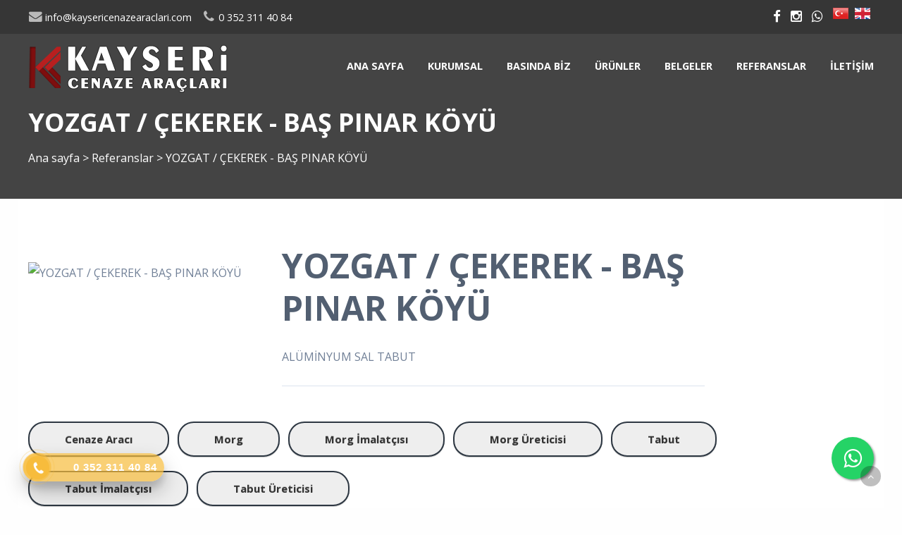

--- FILE ---
content_type: text/html; charset=utf-8
request_url: https://www.kaysericenazearaclari.com/reference/details/9709/HumanResource
body_size: 5966
content:

<!DOCTYPE html>
<!--[if IE 8 ]><html lang="tr" class="isie ie8 oldie no-js"><![endif]-->
<!--[if IE 9 ]><html lang="tr" class="isie ie9 no-js"><![endif]-->
<!--[if (gt IE 9)|!(IE)]><!-->
<html lang="tr" dir="ltr" class="no-js">
<!--<![endif]-->
<head>
    <title>YOZGAT / ÇEKEREK - BAŞ PINAR KÖYÜ</title>

    <link rel="icon" href="/home/favicon">
    <meta http-equiv="Content-Type" content="text/html; charset=utf-8" />
    <meta http-equiv="X-UA-Compatible" content="IE=edge,chrome=1">
    <meta name="viewport" content="width=device-width, initial-scale=1.0">
    <meta name="google-site-verification" content="ChnhByhj6Gm7YqXUUOdEVGLXNz5NVWsyWQU-yo6lClM" />


    <link href='//fonts.googleapis.com/css?family=Open+Sans:300italic,400italic,600italic,700italic,400,300,600,700,800' rel='stylesheet' type='text/css'>

    <link href="//themes.kentahosting.com/theme2/css/bootstrap.min.css" rel="stylesheet">
    <link href="//themes.kentahosting.com/theme2/css/font-awesome.min.css" rel="stylesheet">
    <link href="//themes.kentahosting.com/theme2/css/plugins.css" rel="stylesheet">
    <link href="//themes.kentahosting.com/theme2/css/mobilenav.css?v=2" rel="stylesheet" media="screen and (max-width: 991px)">
    <link href="//themes.kentahosting.com/theme2/css/style.min.css" rel="stylesheet">
    <link href="//themes.kentahosting.com/theme2/css/responsive.css" rel="stylesheet">
    <link href="//themes.kentahosting.com/theme2/css/custom-bg.css" rel="stylesheet">

    <script src="//themes.kentahosting.com/theme2/js/jquery-1.11.1.min.js"></script>
    <script src="//themes.kentahosting.com/jquery.easytabs.min.js" defer></script>
    <script src="//themes.kentahosting.com/jquery.firstVisitPopup.min.js" defer></script>
    <link rel="stylesheet" type="text/css" href="//themes.kentahosting.com/theme2/revolution/css/settings.css">
    <link rel="stylesheet" type="text/css" href="//themes.kentahosting.com/theme2/revolution/css/layers.min.css">
    <link rel="stylesheet" type="text/css" href="//themes.kentahosting.com/theme2/revolution/css/navigation.css">

    <link href="//themes.kentahosting.com/hover/image-hover.css" rel="preload" as='style' onload="this.onload=null;this.rel='stylesheet'" />
    <noscript><link rel="stylesheet" href="//themes.kentahosting.com/hover/image-hover.css"></noscript>
    <link href="//themes.kentahosting.com/counter/animate.min.css" rel="preload" as='style' onload="this.onload=null;this.rel='stylesheet'" />
    <noscript><link rel="stylesheet" href="//themes.kentahosting.com/counter/animate.min.css"></noscript>
    <link href="//themes.kentahosting.com/counter/counter.css" rel="preload" as='style' onload="this.onload=null;this.rel='stylesheet'" />
    <noscript><link rel="stylesheet" href="//themes.kentahosting.com/counter/counter.css"></noscript>
    <link href="//themes.kentahosting.com/jquery.cookieBar/cookieBar.min.css" rel="preload" as='style' onload="this.onload=null;this.rel='stylesheet'" />
    <noscript><link rel="stylesheet" href="//themes.kentahosting.com/jquery.cookieBar/cookieBar.min.css"></noscript>
    <link href="//themes.kentahosting.com/jquery.cookieBar/cookie-consent-custom.css" rel="preload" as='style' onload="this.onload=null;this.rel='stylesheet'" />
    <noscript><link rel="stylesheet" href="//themes.kentahosting.com/jquery.cookieBar/cookie-consent-custom.css"></noscript>

    <!-- Preventing FOUC -->
    <style>
        .no-fouc { display: none; }
        .page-heading, .page-heading.style-image {
            background-image: url(https://images.kentmedia.com.tr/uploads/big/b0274fb900b826530e25717179fe755d.jpg);
        }
        .header_fixed_enabled + .page-heading {
            padding-top: 140px;
        }
    </style>
    <script>
        (function ($) {
            // Prevent FOUC(flash of unstyled content)
            $('html').addClass('no-fouc');
            $(document).ready(function () {
                $('html').show();
                $('#tab-container').easytabs();
                $('img[alt=""]').attr('alt', document.title);
            });
        })(jQuery);
    </script>
    <link href="//themes.kentahosting.com/languages.min.css" rel="preload" as='style' onload="this.onload=null;this.rel='stylesheet'" />
    <noscript><link rel="stylesheet" href="//themes.kentahosting.com/languages.min.css"></noscript>
    <link href="/Content/site?v=NOBY9ZRZVJLB5_Bdb2ROVViPpkE_UVi_HFq7cTCoeDE1" rel="stylesheet"/>

    
    
    <link rel="stylesheet" type="text/css" href="//themes.kentahosting.com/theme2/css/colors/default.css">
    <style type="text/css">
        .padding_t_40 {
    padding-top: 0px!important;
}


#lower-footer{
background-color:#181a1f;
 }


#editor4211 {
margin-top: 10px;
background-color: #262626;
width: auto;
}
.button.shaped {
    text-transform: capitalize;
}


a.button.shaped.bg-button.color-button {
    background: #eee !important;
    color: #333 !important;
    border: 2px solid #2d3742;
    text-transform: capitalize;
}
    </style>


    <script async src="https://www.googletagmanager.com/gtag/js?id=G-EC48W73NJ9"></script>
    <script>
        window.dataLayer = window.dataLayer || [];
        function gtag() { window.dataLayer.push(arguments); }
        gtag('js', new Date());
        gtag('config', 'G-EC48W73NJ9');
    </script>

</head>
<body class="headerstyle1 headerfixed ">
    <div id="splendid-content">


<header id="header" class="header7 header_fixed_enabled">
    <div id="preheader" class="style3 bg-white color-dark">
        <div class="container">
            <div class="row">
    <div class="col-lg-6 col-md-6 col-sm-6 align-left">
        <ul id="preheader-contact-nav" class="iconic-list inline-list">
                <li><a href="mailto:info@kaysericenazearaclari.com"><i class="fa fa-envelope fa-sm"></i> info@kaysericenazearaclari.com</a></li>
                                        <li><a href="tel:0 352 311 40 84"><i class="fa fa-phone fa-sm"></i> <span class="phone-number">0 352 311 40 84</span></a></li>
                    </ul>
    </div>
    <div class="col-lg-6 col-md-6 col-sm-6 align-right">
        <ul id="preheader-social-nav" class="social-icons">
                <li><a href="https://www.facebook.com/kaysericenazearaclari/" target="_blank"><i class="fa fa-facebook fa-sm"></i></a></li>
                                        <li><a href="https://www.instagram.com/kaysericenazearaclari/?hl=tr" target="_blank"><i class="fa fa-instagram fa-sm"></i></a></li>
                                                                            <li><a href="https://api.whatsapp.com/send?phone=905495705575" target="_blank"><i class="fa fa-whatsapp fa-sm"></i></a></li>


                <li style="padding-left:10px;padding-top:5px">
                        <a href="/home/changeculture?lang=tr" style="padding-right:5px">
                            <span class="lang-sm" lang="tr"></span>
                        </a>
                        <a href="/home/changeculture?lang=en" style="padding-right:5px">
                            <span class="lang-sm" lang="en"></span>
                        </a>
                </li>
        </ul>
    </div>
</div>



        </div>
    </div>
    <div id="main-header" class="bg-white color-dark sticky-bg-white sticky-color-dark">
        <div class="container">
            <div class="row">
                <div class="col-lg-3 col-md-3">
                    <div class="logo">
                        <a class="logo-light" href="/anasayfa">
                            <img alt="YOZGAT / ÇEKEREK - BAŞ PINAR KÖYÜ Logo" src="/home/logo" />
                        </a>
                        <a class="logo-dark" href="/anasayfa">
                            <img alt="YOZGAT / ÇEKEREK - BAŞ PINAR KÖYÜ Logo" src="/home/logo" />
                        </a>
                    </div>
                </div>
                <div class="col-lg-9 col-md-9">
                    <div class="navigation">
                        <nav id="main-nav" class="color-white active-color-white dropdown-light border-color-white">
                            <div id="mobile-menu-button">
                                <div id="mobile-menu-text" style="display: none">
                                    <h3>MEN&#220;</h3>
                                </div>
                                <div class="bars">
                                    <span></span>
                                    <span></span>
                                    <span></span>
                                </div>
                            </div>
                            <div class="menu">
                                <ul id="primary-nav" class="primary-nav">
                                            <li>
            <a href="https://www.kaysericenazearaclari.com/anasayfa" >
                Ana sayfa
            </a>
        </li>
        <li class="menu-item-has-children">
            <a href="#" >
                Kurumsal
            </a>
                <ul class="mn-sub">
                            <li><a href="https://www.kaysericenazearaclari.com/icerik/5406/kayseri-cenaze-araclari-kurumsal" >Hakkımızda</a> </li>
                            <li><a href="HumanResource" >İnsan Kaynakları</a> </li>
                                    </ul>
        </li>
        <li class="menu-item-has-children">
            <a href="#" >
                Basında Biz
            </a>
                <ul class="mn-sub">
                            <li><a href="https://www.kaysericenazearaclari.com/icerik/9049/videolarimiz" >Videolarımız</a> </li>
                            <li><a href="https://www.kaysericenazearaclari.com/icerik/9032/ege-tv" >Ege Tv</a> </li>
                            <li><a href="https://www.kaysericenazearaclari.com/icerik/9033/tgrt" >Tgrt</a> </li>
                            <li><a href="https://www.kaysericenazearaclari.com/icerik/9034/trt-haber" >Trt Haber</a> </li>
                            <li><a href="https://www.kaysericenazearaclari.com/icerik/9035/haber-turk" >Haber T&#252;rk</a> </li>
                            <li><a href="https://www.kaysericenazearaclari.com/icerik/9036/yeniasir-tv" >Yeniasır Tv</a> </li>
                            <li><a href="https://www.kaysericenazearaclari.com/icerik/9037/tvhaber-com" >Tvhaber.com</a> </li>
                            <li><a href="https://www.kaysericenazearaclari.com/icerik/9038/haber7-com" >Haber7.com</a> </li>
                            <li><a href="https://www.kaysericenazearaclari.com/icerik/9039/haberler-com" >Haberler.com</a> </li>
                            <li><a href="https://www.kaysericenazearaclari.com/icerik/9040/kanal07-com" >Kanal07.com</a> </li>
                            <li><a href="https://www.kaysericenazearaclari.com/icerik/9041/dunya-gazetesi" >D&#252;nya Gazetesi</a> </li>
                            <li><a href="https://www.kaysericenazearaclari.com/icerik/9042/kayserikent-com" >Kayserikent.com</a> </li>
                            <li><a href="https://www.kaysericenazearaclari.com/icerik/9043/ulke-tv-haberler" >&#220;lke Tv Haberler </a> </li>
                            <li><a href="https://www.kaysericenazearaclari.com/icerik/9044/gazetevaktim-com" >Gazetevaktim.com</a> </li>
                            <li><a href="https://www.kaysericenazearaclari.com/icerik/9045/canakkalehaber-com" >&#199;anakkalehaber.com</a> </li>
                            <li><a href="https://www.kaysericenazearaclari.com/icerik/9046/diyarbakir-tigris-gazetesi" >Diyarbakır Tigris Gazetesi</a> </li>
                                    </ul>
        </li>
        <li class="menu-item-has-children">
            <a href="#" >
                &#220;r&#252;nler
            </a>
                <ul class="mn-sub">
                                                <li>
                                <a href="/urun-kategori/3617/cenaze-nakil-araclari">
                                    Cenaze Nakil Ara&#231;ları
                                </a>
                            </li>
                            <li>
                                <a href="/urun-kategori/3602/cenaze-yikama-araclari">
                                    Cenaze Yıkama Ara&#231;ları
                                </a>
                            </li>
                            <li>
                                <a href="/urun-kategori/3640/morg-uniteleri">
                                    Morg &#220;niteleri
                                </a>
                            </li>
                            <li>
                                <a href="/urun-kategori/6083/aluminyum-tabutlar">
                                    Al&#252;minyum Tabutlar
                                </a>
                            </li>
                            <li>
                                <a href="/urun-kategori/3636/klimali-tabutlar">
                                    Klimalı Tabutlar
                                </a>
                            </li>
                            <li>
                                <a href="/urun-kategori/3635/aluminyum-sal-tabutlar">
                                    Al&#252;minyum Sal Tabutlar
                                </a>
                            </li>
                            <li>
                                <a href="/urun-kategori/3647/taziye-karavanlari">
                                    Taziye Karavanları
                                </a>
                            </li>
                            <li>
                                <a href="/urun-kategori/3965/sosyal-hizmet-araclari">
                                    Sosyal Hizmet Ara&#231;ları
                                </a>
                            </li>
                            <li>
                                <a href="/urun-kategori/3638/musallalar">
                                    Musallalar
                                </a>
                            </li>
                            <li>
                                <a href="/urun-kategori/3639/tenesirler">
                                    Teneşirler
                                </a>
                            </li>
                            <li>
                                <a href="/urun-kategori/3646/taziye-cadirlari">
                                    Taziye &#199;adırları
                                </a>
                            </li>
                            <li>
                                <a href="/urun-kategori/3609/gida-denetim-ve-numune-tasima-araci">
                                    Gıda Denetim ve Numune Taşıma Aracı
                                </a>
                            </li>
                            <li>
                                <a href="/urun-kategori/3604/jenerator-romorklari">
                                    Jenerat&#246;r R&#246;morkları
                                </a>
                            </li>
                            <li>
                                <a href="/urun-kategori/3967/konteynerler">
                                    Konteynerler
                                </a>
                            </li>
                            <li>
                                <a href="/urun-kategori/3620/zabita-araci">
                                    Zabıta Aracı
                                </a>
                            </li>
                            <li>
                                <a href="/urun-kategori/3608/et-nakil-araci">
                                    Et Nakil Aracı
                                </a>
                            </li>
                            <li>
                                <a href="/urun-kategori/3603/diger-urunlerimiz">
                                    Diğer &#220;r&#252;nlerimiz
                                </a>
                            </li>
                </ul>
        </li>
        <li>
            <a href="https://www.kaysericenazearaclari.com/belgeler" >
                Belgeler
            </a>
        </li>
        <li>
            <a href="https://www.kaysericenazearaclari.com/icerik/5163/referanslar" >
                Referanslar
            </a>
        </li>
        <li>
            <a href="https://www.kaysericenazearaclari.com/iletisim" >
                İletişim
            </a>
        </li>

                                </ul>
                                
                            </div>
                        </nav>
                    </div>
                </div>
            </div>
        </div>
    </div>
</header>        
    <section class="page-heading style-default full-width">
        <div class="container">
            <h1>YOZGAT / &#199;EKEREK - BAŞ PINAR K&#214;Y&#220;</h1>
            <p><a href="/anasayfa">Ana sayfa</a> <i> > </i> <a href="/referanslar">Referanslar</a> <i> > </i> YOZGAT / ÇEKEREK - BAŞ PINAR KÖYÜ</p>
        </div>
    </section>
    

        <main id="splendid-main-container" class="container">
            


<section class="portfolio-single style-basic">
    <div class="portfolio-single-content" style="width:30%;">
        <img alt="YOZGAT / ÇEKEREK - BAŞ PINAR KÖYÜ" class="margin_t_40 margin_b_40" src="https://www.kaysericenazearaclari.com/reference/image/9709?optimize=False">
    </div>
    <div class="portfolio-single-details">
        <div class="portfolio-detail">
            <h1>YOZGAT / &#199;EKEREK - BAŞ PINAR K&#214;Y&#220;</h1>
            <p>AL&#220;MİNYUM SAL TABUT
</p>
        </div>
    </div>
</section>
                <section class="section margin_b_10 margin_t_10">
        <div class="row">
            <div class="col-md-12">
                    <a href="https://www.kaysericenazearaclari.com" class="button shaped bg-button color-button">Cenaze Aracı</a>
                    <a href="https://www.kaysericenazearaclari.com" class="button shaped bg-button color-button">Morg</a>
                    <a href="https://www.kaysericenazearaclari.com" class="button shaped bg-button color-button">Morg İmalatçısı</a>
                    <a href="https://www.kaysericenazearaclari.com" class="button shaped bg-button color-button">Morg Üreticisi</a>
                    <a href="https://www.kaysericenazearaclari.com" class="button shaped bg-button color-button">Tabut</a>
                    <a href="https://www.kaysericenazearaclari.com" class="button shaped bg-button color-button">Tabut İmalatçısı</a>
                    <a href="https://www.kaysericenazearaclari.com" class="button shaped bg-button color-button">Tabut Üreticisi</a>
            </div>
        </div>
    </section>

        </main>
        <footer id="footer" class="light-color alternative">
            <a href="#" class="back-to-top slideIn"><i class="fa fa-angle-up"></i></a>
            <div id="main-footer">
                <div class="container">
    <div class="row">
            <div class="col-lg-6 col-md-6 col-sm-12">
                <iframe class="footer-google-map" style="height:400px" frameborder="0" scrolling="no" marginheight="0" marginwidth="0" src="https://www.google.com/maps/embed/v1/place?q=place_id:ChIJ_eX-KzIFKxURHZPXH69HJEY&key=AIzaSyCEc_PUdxbKl8dIQppsnzC0q6bhpBOoG2I"></iframe>
                <div class="qlinks">
                    <a target="_blank" href="https://www.google.com/maps/embed/v1/place?q=place_id:ChIJ_eX-KzIFKxURHZPXH69HJEY&key=AIzaSyCEc_PUdxbKl8dIQppsnzC0q6bhpBOoG2I">Detay G&#246;ster</a>
                </div>
            </div>
        <div class="col-lg-3 col-md-3 col-sm-6">
            <div class="widget sidebar_widget widget_text">
                <h5>Kayseri Cenaze Araçları</h5>
                <div class="textwidget">
                    <ul class="iconic-list">
                        <li>
                            <i class="fa fa-map-marker"></i> 1.Organize Sanayi Girişi Anbar Ağaç İşleri 30. Cad. No : 12
                                <br />Melikgazi/Kayseri                        </li>
                                                    <li><a class="inherit" href="tel:0 352 311 40 84"><i class="fa fa-phone"></i> <span class="phone-number">0 352 311 40 84</span></a></li>
                                                    <li><a class="inherit" href="tel:0 549 762 05 61"><i class="fa fa-phone"></i> <span class="phone-number">0 549 762 05 61</span></a></li>
                                                    <li><a class="inherit" href="tel:0 532 762 05 61 "><i class="fa fa-phone"></i> <span class="phone-number">0 532 762 05 61 </span></a></li>
                                                    <li><i class="fa fa-print"></i> 0 352 311 40 84 <br /></li>
                                                    <li><a class="inherit" href="mailto:info@kaysericenazearaclari.com"><i class="fa fa-envelope"></i> info@kaysericenazearaclari.com</a></li>
                                            </ul>
                </div>
            </div>
        </div>
        <div class="col-lg-3 col-md-3 col-sm-6">
            <div class="widget sidebar_widget widget_latest_posts_entries">
                    <h5>Ürünler</h5>
                        <div class="post-entry">
                            <a class="post-title" href="/urun-kategori/3617/cenaze-nakil-araclari">
                                <i class="fa fa-angle-right"></i> Cenaze Nakil Araçları
                            </a>
                        </div>
                        <div class="post-entry">
                            <a class="post-title" href="/urun-kategori/3618/panelvan-cenaze-nakil-araci">
                                <i class="fa fa-angle-right"></i> Panelvan Cenaze Nakil Aracı
                            </a>
                        </div>
                        <div class="post-entry">
                            <a class="post-title" href="/urun-kategori/3602/cenaze-yikama-araclari">
                                <i class="fa fa-angle-right"></i> Cenaze Yıkama Araçları
                            </a>
                        </div>
                        <div class="post-entry">
                            <a class="post-title" href="/urun-kategori/3640/morg-uniteleri">
                                <i class="fa fa-angle-right"></i> Morg Üniteleri
                            </a>
                        </div>
                        <div class="post-entry">
                            <a class="post-title" href="/urun-kategori/3647/taziye-karavanlari">
                                <i class="fa fa-angle-right"></i> Taziye Karavanları
                            </a>
                        </div>
                        <div class="post-entry">
                            <a class="post-title" href="/urun-kategori/4853/cenaze-taziye-araci-sosyal-hizmet-araci-">
                                <i class="fa fa-angle-right"></i> Cenaze Taziye Aracı ( Sosyal Hizmet Aracı )
                            </a>
                        </div>
                        <div class="post-entry">
                            <a class="post-title" href="/urun-kategori/5137/pati-dostlari-bir-araya-getirme-toplama-araci">
                                <i class="fa fa-angle-right"></i> PATİ DOSTLARI BİR ARAYA GETİRME (TOPLAMA ) ARACI
                            </a>
                        </div>
                        <div class="post-entry">
                            <a class="post-title" href="/urun-kategori/3639/tenesirler">
                                <i class="fa fa-angle-right"></i> Teneşirler
                            </a>
                        </div>
                        <div class="post-entry">
                            <a class="post-title" href="/urun-kategori/3646/taziye-cadirlari">
                                <i class="fa fa-angle-right"></i> Taziye Çadırları
                            </a>
                        </div>
                        <div class="post-entry">
                            <a class="post-title" href="/urun-kategori/3620/zabita-araci">
                                <i class="fa fa-angle-right"></i> Zabıta Aracı
                            </a>
                        </div>
                        <div class="post-entry">
                            <a class="post-title" href="/urun-kategori/3603/diger-urunlerimiz">
                                <i class="fa fa-angle-right"></i> Diğer Ürünlerimiz
                            </a>
                        </div>
            </div>
        </div>
    </div>
</div>
            </div>
            
            <div id="lower-footer">
                <div class="container">
                    <div class="row">
                        <div class="col-md-6 footer-left">
                            <p>Kayseri Cenaze Araçları &copy; 2026</p>
                        </div>
                        <div class="col-md-3 footer-left">
                            <p>
                                <a href="/cerez-politikasi">&#199;erez Politikası</a>
                            </p>
                        </div>
                        <div class="col-md-3 footer-right">
                            <p><a href="https://www.kentmedia.com.tr" style="font-weight: bold;">Web Tasarım</a> Kentmedia Seo</p>


<p><img src="https://images.kentmedia.com.tr/uploads/big/17a09c1ea6d4a867376c0dfa521f01ce.png" style="width: 25%;"><span style="font-weight: bold;"><br></span></p>







<style>
.float{
	position:fixed;
	width:60px;
	height:60px;
	bottom:40px;
	right:40px;
	background-color:#25d366;
	color:#FFF;
	border-radius:50px;
	text-align:center;
  font-size:30px;
	box-shadow: 2px 2px 3px #999;
  z-index:100;
}

.my-float{
	margin-top:16px;
}

</style>


<link rel="stylesheet" href="https://maxcdn.bootstrapcdn.com/font-awesome/4.5.0/css/font-awesome.min.css">
<a href="https://api.whatsapp.com/send?phone=905497620561" class="float" target="_blank">
<i class="fa fa-whatsapp my-float"></i>
</a>




<style> @-webkit-keyframes wh-popup-slide-in { 0% { opacity: 0;-webkit-transform: translateY(45px);transform: translateY(45px); display: block } to { opacity: 1; -webkit-transform: translateY(0);transform: translateY(0);display: block } } @keyframes wh-popup-slide-in { 0% { opacity: 0; -webkit-transform: translateY(45px); transform: translateY(45px) } to { opacity: 1; -webkit-transform: translateY(0); transform: translateY(0) } } @-webkit-keyframes wh-popup-slide-out { 0% { opacity: 1; -webkit-transform: translateY(0); transform: translateY(0) } to { opacity: 0; -webkit-transform: translateY(45px); transform: translateY(45px) } } @keyframes wh-popup-slide-out { 0% { opacity: 1; -webkit-transform: translateY(0); transform: translateY(0) } to { opacity: 0; -webkit- ransform: translateY(45px); transform: translateY(45px) } } @-webkit-keyframes phonering-alo-circle-anim { 0% { -webkit-transform: rotate(0) scale(0.5) skew(1deg); -webkit-opacity: .1 } 30% { -webkit-transform: rotate(0) scale(0.7) skew(1deg); -webkit-opacity: .5 } 100% { -webkit-transform: rotate(0) scale(1) skew(1deg); -webkit-opacity: .1 }} @-webkit-keyframes phonering-alo-circle-fill-anim { 0% { -webkit-transform: rotate(0) scale(0.7) skew(1deg); opacity: .6 } 50% { -webkit-transform: rotate(0) scale(1) skew(1deg); opacity: .6 } 100% { -webkit-transform: rotate(0) scale(0.7) skew(1deg); opacity: .6 } } @-webkit-keyframes phonering-alo-circle-img-anim { 0% {-webkit-transform: rotate(0) scale(1) skew(1deg)} 10% { -webkit-transform: rotate(-25deg) scale(1) skew(1deg) } 20% { -webkit-transform: rotate(25deg) scale(1) skew(1deg) } 30% { -webkit-transform: rotate(-25deg) scale(1) skew(1deg) } 40% { -webkit-transform: rotate(25deg) scale(1) skew(1deg) } 50% { -webkit-transform: rotate(0) scale(1) skew(1deg) } 100% { -webkit-transform: rotate(0) scale(1) skew(1deg) }} @media(max-width: 768px){ .hotline-bar {display: none; }} </style><p><br></p>






<link href="https://landingpage.kentahosting.com/Effective/hotlinephone.css" rel="stylesheet"><div class="hotline-phone-ring-wrap"> <div class="hotline-phone-ring"> <div class="hotline-phone-ring-circle"></div>






<div class="hotline-phone-ring-circle-fill"></div>






<div class="hotline-phone-ring-img-circle"> <a href="tel:+903523114084" class="pps-btn-img"> <img src="https://hemencdn.com/interface/platinum/img/phone.png" alt="Hotline" style="height: 20px;"> </a> </div>






</div>






<div class="hotline-bar"> <a href="tel:+903523114084"> <span class="text-hotline">0 352 311 40 84</span> </a> </div>






</div>
                        </div>
                    </div>
                </div>
            </div>
        </footer>
    </div>

    <script src="//themes.kentahosting.com/theme2/js/bootstrap.min.js"></script>
    <script src="//themes.kentahosting.com/theme2/js/audio.min.js"></script>
    <script src="//themes.kentahosting.com/theme2/js/plugins.min.js"></script>
    <script src="//themes.kentahosting.com/theme2/js/smoothscroll.min.js"></script>
    <script src="//themes.kentahosting.com/theme2/js/scripts.js"></script>
    <script type="text/javascript" src="//themes.kentahosting.com/theme2/revolution/js/jquery.themepunch.tools.min.js"></script>
    <script type="text/javascript" src="//themes.kentahosting.com/theme2/revolution/js/jquery.themepunch.revolution.min.js"></script>
    <script type="text/javascript" src="//themes.kentahosting.com/theme2/revolution/js/extensions/revolution.extension.actions.min.js"></script>
    <script type="text/javascript" src="//themes.kentahosting.com/theme2/revolution/js/extensions/revolution.extension.carousel.min.js"></script>
    <script type="text/javascript" src="//themes.kentahosting.com/theme2/revolution/js/extensions/revolution.extension.kenburn.min.js"></script>
    <script type="text/javascript" src="//themes.kentahosting.com/theme2/revolution/js/extensions/revolution.extension.layeranimation.min.js"></script>
    <script type="text/javascript" src="//themes.kentahosting.com/theme2/revolution/js/extensions/revolution.extension.migration.min.js"></script>
    <script type="text/javascript" src="//themes.kentahosting.com/theme2/revolution/js/extensions/revolution.extension.navigation.min.js"></script>
    <script type="text/javascript" src="//themes.kentahosting.com/theme2/revolution/js/extensions/revolution.extension.parallax.min.js"></script>
    <script type="text/javascript" src="//themes.kentahosting.com/theme2/revolution/js/extensions/revolution.extension.slideanims.min.js"></script>
    <script type="text/javascript" src="//themes.kentahosting.com/theme2/revolution/js/extensions/revolution.extension.video.min.js"></script>
    <script src="//themes.kentahosting.com/hover/image-hover.js"></script>
    <script src="//themes.kentahosting.com/jquery-toggleclick.js"></script>

    <script src="//themes.kentahosting.com/counter/jquery.waypoints.min.js"></script>
    <script src="//themes.kentahosting.com/counter/jquery.counterup.min.js"></script>
    <script src="//themes.kentahosting.com/counter/counter.js"></script>
    <script src="//themes.kentahosting.com/jquery.cookieBar/jquery.cookieBar.min.js"></script>
    <script src="//themes.kentahosting.com/jquery.cookieBar/cookie-consent.js"></script>

    

    


    
    <script>
        jQuery(document).ready(function () {
            var sliderTmp = "<div class='tp-arr-allwrapper'><div class='tp-arr-imgholder'></div></div>";
            jQuery("#slider1").revolution({
                sliderType: "standard",
                sliderLayout: "fullwidth",
                delay: 4500,
                navigation: {
                    keyboardNavigation: "off",
                    keyboard_direction: "horizontal",
                    mouseScrollNavigation: "off",
                    onHoverStop: "on",
                    touch: {
                        touchenabled: "on",
                        swipe_threshold: 75,
                        swipe_min_touches: 1,
                        swipe_direction: "horizontal",
                        drag_block_vertical: false
                    },
                    arrows: {
                        style: "zeus",
                        enable: true,
                        hide_onmobile: false,
                        hide_onleave: false,
                        tmp: sliderTmp,
                        left: {
                            h_align: "left",
                            v_align: "center",
                            h_offset: 0,
                            v_offset: 0
                        },
                        right: {
                            h_align: "right",
                            v_align: "center",
                            h_offset: 0,
                            v_offset: 0
                        }
                    }
                },
                disableProgressBar: 'on',
                gridwidth: 1200,
                gridheight: 720,
                fullScreenOffsetContainer: '',
            });
        });
    </script>

</body>
</html>